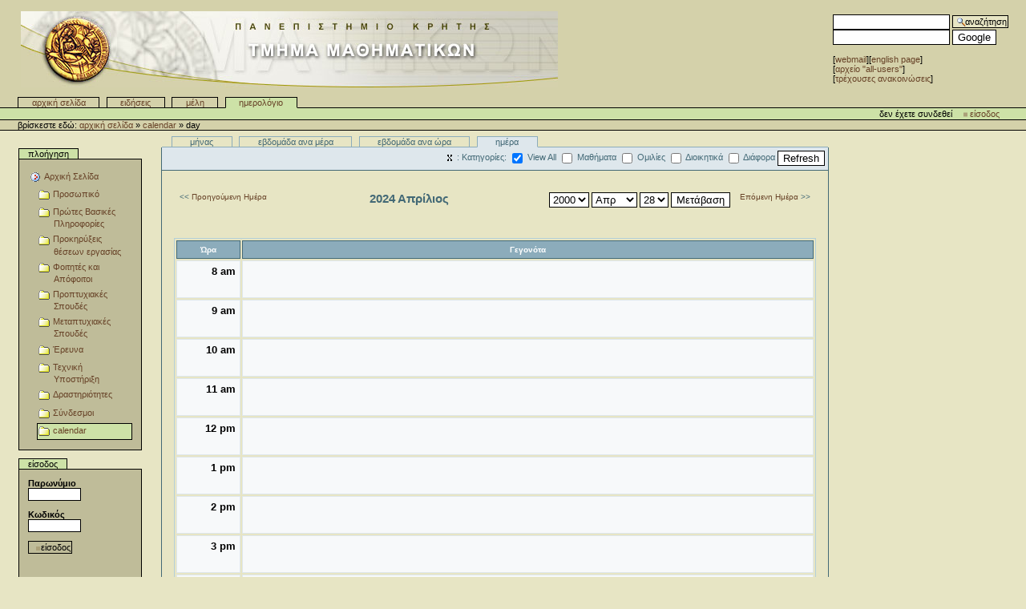

--- FILE ---
content_type: text/html;charset=iso-8859-7
request_url: http://thales.math.uoc.gr:1080/calendar/day?currentDate=2024/04/28&xmy=0&xsub=ALL
body_size: 6788
content:
<!DOCTYPE html PUBLIC "-//W3C//DTD XHTML 1.0 Transitional//EN" "http://www.w3.org/TR/xhtml1/DTD/xhtml1-transitional.dtd">



<html xmlns="http://www.w3.org/1999/xhtml" xml:lang="el"
      lang="el">


  <head>
    <meta http-equiv="Content-Type"
          content="text/html;charset=iso-8859-7" />

    <title>
        day
        &mdash;
        Τμήμα Μαθηματικών - Πανεπιστημίου Κρήτης
    </title>

    
      
        <base href="http://thales.math.uoc.gr:1080/calendar/" />
      
    

    <meta name="generator" content="Plone - http://plone.org" />

    <meta content="manager" name="DC.creator" />
    <meta content="2005-05-12 12:39:55"
          name="DC.date.created" />
    <meta content="2005-05-12 12:39:55"
          name="DC.date.modified" />
    <meta content="CalendarX" name="DC.type" />
    <meta content="text/html" name="DC.format" />

    <!-- Basic crude style for Netscape4.x - This can be removed
         if you don't want the special NS4 look - it will still work,
         just be plain text instead. Column layout for Netscape4.x included -->
    <link rel="Stylesheet" type="text/css"
          href="http://thales.math.uoc.gr:1080/ploneNS4.css" />

    <!-- Column style sheet. -->
    <style type="text/css" media="screen"><!-- @import url(http://thales.math.uoc.gr:1080/ploneColumns.css); --></style>

    <!-- Main style sheets for CSS2 capable browsers -->
    <style type="text/css" media="screen"><!-- @import url(http://thales.math.uoc.gr:1080/plone.css); --></style>

    <!-- Old style sheet from Plone 1.0, remove tal:condition="nothing" if you need to use the old styles.
         Will be removed in Plone 2.1. -->
    

    <!-- Alternate style sheets for the bigger/smaller text switcher -->
    <link rel="alternate stylesheet" type="text/css"
          media="screen"
          href="http://thales.math.uoc.gr:1080/ploneTextSmall.css"
          title="Small Text" />
    <link rel="alternate stylesheet" type="text/css"
          media="screen"
          href="http://thales.math.uoc.gr:1080/ploneTextLarge.css"
          title="Large Text" />

    <!-- Style sheet used for printing -->
    <link rel="stylesheet" type="text/css" media="print"
          href="http://thales.math.uoc.gr:1080/plonePrint.css" />

    <!-- Style sheet used for presentations (Opera is the only browser supporting this at the moment) -->
    <link rel="stylesheet" type="text/css"
          media="projection"
          href="http://thales.math.uoc.gr:1080/plonePresentation.css" />

    <!-- Internet Explorer CSS Fixes -->
    <!--[if IE]>
    <style type="text/css" media="all">@import url(http://thales.math.uoc.gr:1080/ploneIEFixes.css);</style>
    <![endif]-->


    <!-- Custom style sheet if available -->
    <style type="text/css" media="all"><!-- @import url(http://thales.math.uoc.gr:1080/ploneCustom.css); --></style>

    <link rel="shortcut icon"
          href="http://thales.math.uoc.gr:1080/favicon.ico"
          type="image/x-icon" />

    <link rel="search"
          href="http://thales.math.uoc.gr:1080/search_form"
          title="Search this site" />

    

    <link rel="up" href="http://thales.math.uoc.gr:1080"
          title="Up one level" />

    

    <!-- Disable IE6 image toolbar -->
    <meta http-equiv="imagetoolbar" content="no" />

    
      <!-- A slot where you can insert CSS in the header from a template -->
      
    <!-- NOTE: order is important for these CSS style sheets. -->
    <!-- Import COMMON CALENDAR CSS style sheet. -->
    <link href="calendar.css" type="text/css"
          rel="stylesheet" />
    <!-- Import VIEW-SPECIFIC CSS style sheet. -->
    <!-- UNIQUE FOR EACH CALENDAR VIEW. -->
    <link href="day.css" type="text/css" rel="stylesheet" />
    <!-- Import PRINTING CSS style sheet -->
    <link href="calendarPrint.css" type="text/css"
          media="print" rel="stylesheet" />
    <!-- Import COMMON JavaScript files (one for basic dhtml-functions, the other for calendar-application specific functions. -->
    <script type="text/javascript" src="dhtml.js"></script>
    <script type="text/javascript" src="calendar.js"></script>
    <!-- Set VIEW-SPECIFIC JS parameter -->
    <script type="text/javascript">
<!--
    setMax(24);
-->
    </script>
  
    

    

      
    
    
    
    
    


      
      <!-- A slot where you can insert elements in the header from a template -->
    

    
      <!-- A slot where you can insert javascript in the header from a template -->
      
    

    <!-- Common Plone ECMAScripts -->

    <!-- Pull-down ECMAScript menu, only active if logged in -->
    

    <!-- Define dynamic server-side variables for javascripts in this one  -->
    <script type="text/javascript"
            src="http://thales.math.uoc.gr:1080/plone_javascript_variables.js">
    </script>

    <script type="text/javascript"
            src="http://thales.math.uoc.gr:1080/plone_javascripts.js">
    </script>

    

      <!-- Old JS from Plone 1.0, remove tal:condition="nothing" if you need to use the old pop-ups.
           Will be removed in Plone 2.1 -->
      

    
  </head>

  <body class="section-calendar">

    <div id="visual-portal-wrapper">

      <div id="portal-top">

        <a class="hiddenStructure"
           href="http://thales.math.uoc.gr:1080/calendar/day#documentContent">Μετάβαση στο περιεχόμενο.</a>

           <ul id="portal-siteactions">

    <li id="siteaction-small_text"><a
    href="javascript:setActiveStyleSheet('Small Text', 1);"
    title="Small Text">Small Text</a></li>
    <li id="siteaction-normal_text"><a
    href="javascript:setActiveStyleSheet('', 1);"
    title="Normal Text">Normal Text</a></li>
    <li id="siteaction-large_text"><a
    href="javascript:setActiveStyleSheet('Large Text', 1);"
    title="Large Text">Large Text</a></li>

</ul>

           <div id="portal-searchbox">
    <form name="searchform"
          action="http://thales.math.uoc.gr:1080/search">
        <label for="searchGadget" class="hiddenStructure">Αναζήτηση</label>
        <input id="searchGadget" name="SearchableText"
               type="text" size="20" alt="Αναζήτηση"
               title="Αναζήτηση" accesskey="s"
               class="visibility:visible" tabindex="30001" />
        <input class="searchButton" type="submit"
               value="Αναζήτηση" accesskey="s"
               tabindex="30002" />
    </form>

<form method="GET" action="http://www.google.com/search" target="_blank">
<input type="hidden" name="ie" value="UTF-8">
<input type="hidden" name="oe" value="UTF-8">

<input type="text" name="q" size="20" maxlength="255" value="">
<input type="submit" name="btnG" value="Google">


</form>
<br>
[<a href="http://www.math.uoc.gr/webmail" target="_blank">WebMail</a>][<a href="http://www.math.uoc.gr/en" target="_blank">English Page</a>]<br>
[<a href="http://www.math.uoc.gr/~all-users/maillist.html" target="_blank">αρχείο "all-users"</a>]<br>
[<a href="http://euler.math.uoc.gr/~dept/wp/" target="_blank">Τρέχουσες Ανακοινώσεις</a>]


</div>

           <h1 id="portal-logo">
    <a href="http://thales.math.uoc.gr:1080">Τμήμα Μαθηματικών - Πανεπιστημίου Κρήτης</a>
</h1>

           <div id="portal-skinswitcher">
  
</div>

           
    <h5 class="hiddenStructure">Τμήματα</h5>

    <ul id="portal-globalnav">
        
        <li id="portaltab-index_html" class="plain">
            <a href="http://thales.math.uoc.gr:1080"
               accesskey="t">Αρχική Σελίδα</a>
        </li>
        
        
        <li id="portaltab-news" class="plain">
            <a href="http://thales.math.uoc.gr:1080/news"
               accesskey="t">Ειδήσεις</a>
        </li>
        
        
        <li id="portaltab-Members" class="plain">
            <a href="http://thales.math.uoc.gr:1080/Members"
               accesskey="t">Μέλη</a>
        </li>
        
        
        <li id="portaltab-calendar" class="selected">
            <a href="http://thales.math.uoc.gr:1080/calendar"
               accesskey="t">Ημερολόγιο</a>
        </li>
        
    </ul>



           

<h5 class="hiddenStructure">Προσωπικά εργαλεία</h5>

<ul id="portal-personaltools">
    

    <li class="portalNotLoggedIn">Δεν έχετε συνδεθεί</li>

       
    
        <li>
            <a href="http://thales.math.uoc.gr:1080/login_form"
               accesskey="u">
               Είσοδος
            </a>
        </li>
    

</ul>


           <div id="portal-breadcrumbs">

    Βρίσκεστε εδώ:
    
            <a href="http://thales.math.uoc.gr:1080/">Αρχική Σελίδα</a>
            <span class="breadcrumbSeparator">&raquo;</span>
    
    
    <span>
        
            <a href="http://thales.math.uoc.gr:1080/calendar/"
               accesskey="accesskeys-breadcrumbs">calendar</a>
            <span class="breadcrumbSeparator"> &raquo; </span>
            
         
    </span>
    <span>
        
            
            
            <span>day</span>
         
    </span>
</div>
      </div>

      <div class="visualClear"></div>

      <!-- The wrapper table. It contains the three columns. There's a table-less
           alternative in the plone_tableless skin layer that you can use if you
           prefer layouts that don't use tables. -->
      <table id="portal-columns">
        <tbody>
          <tr>
            <!-- start of the left (by default at least) column -->
            <td id="portal-column-one">
              <div class="visualPadding">
                
                  

    

        
            
    <div class="portlet" id="portlet-navigation-tree">
    <div>
        <h5>Πλοήγηση</h5>
        <div class="portletBody">
            <div class="portletContent odd">
                
                
                    
                        

                        <a href="http://thales.math.uoc.gr:1080/"
                           accesskey="n"
                           class="navItem navRootItem"
                           title="Τμήμα Μαθηματικών - Πανεπιστημίου Κρήτης">
                            <img
    src="http://thales.math.uoc.gr:1080/site_icon.gif"
    height="16" width="16" alt="" class="navIconRoot"
    title="Plone Site" />
                            <span class="navItemText">Αρχική Σελίδα</span>
                        </a>
                    
                
                
                    
                        <a href="http://thales.math.uoc.gr:1080/proswpiko/"
                           accesskey="n"
                           class="navItem navLevel2"
                           title="">
                            <img
    src="http://thales.math.uoc.gr:1080/folder_icon.gif"
    height="16" width="16" alt="" class="navIcon"
    title="Folder" />
                            <span class="navItemText">Προσωπικό</span>
                        </a>

                        
                    
                
                
                    
                        <a href="http://thales.math.uoc.gr:1080/genikes/"
                           accesskey="n"
                           class="navItem navLevel2"
                           title="">
                            <img
    src="http://thales.math.uoc.gr:1080/folder_icon.gif"
    height="16" width="16" alt="" class="navIcon"
    title="Folder" />
                            <span class="navItemText">Πρώτες Βασικές Πληροφορίες</span>
                        </a>

                        
                    
                
                
                    
                        <a href="http://thales.math.uoc.gr:1080/depelections/"
                           accesskey="n"
                           class="navItem navLevel2"
                           title="">
                            <img
    src="http://thales.math.uoc.gr:1080/folder_icon.gif"
    height="16" width="16" alt="" class="navIcon"
    title="Folder" />
                            <span class="navItemText">Προκηρύξεις θέσεων εργασίας</span>
                        </a>

                        
                    
                
                
                    
                        <a href="http://thales.math.uoc.gr:1080/foithtes/"
                           accesskey="n"
                           class="navItem navLevel2"
                           title="">
                            <img
    src="http://thales.math.uoc.gr:1080/folder_icon.gif"
    height="16" width="16" alt="" class="navIcon"
    title="Folder" />
                            <span class="navItemText">Φοιτητές και Απόφοιτοι</span>
                        </a>

                        
                    
                
                
                    
                        <a href="http://thales.math.uoc.gr:1080/proptyxiakes/"
                           accesskey="n"
                           class="navItem navLevel2"
                           title="">
                            <img
    src="http://thales.math.uoc.gr:1080/folder_icon.gif"
    height="16" width="16" alt="" class="navIcon"
    title="Folder" />
                            <span class="navItemText">Προπτυχιακές Σπουδές</span>
                        </a>

                        
                    
                
                
                    
                        <a href="http://thales.math.uoc.gr:1080/metaptyxiakes/"
                           accesskey="n"
                           class="navItem navLevel2"
                           title="">
                            <img
    src="http://thales.math.uoc.gr:1080/folder_icon.gif"
    height="16" width="16" alt="" class="navIcon"
    title="Folder" />
                            <span class="navItemText">Μεταπτυχιακές Σπουδές</span>
                        </a>

                        
                    
                
                
                    
                        <a href="http://thales.math.uoc.gr:1080/erevna/"
                           accesskey="n"
                           class="navItem navLevel2"
                           title="">
                            <img
    src="http://thales.math.uoc.gr:1080/folder_icon.gif"
    height="16" width="16" alt="" class="navIcon"
    title="Folder" />
                            <span class="navItemText">Έρευνα</span>
                        </a>

                        
                    
                
                
                    
                        <a href="http://thales.math.uoc.gr:1080/texnikh/"
                           accesskey="n"
                           class="navItem navLevel2"
                           title="">
                            <img
    src="http://thales.math.uoc.gr:1080/folder_icon.gif"
    height="16" width="16" alt="" class="navIcon"
    title="Folder" />
                            <span class="navItemText">Τεχνική Υποστήριξη</span>
                        </a>

                        
                    
                
                
                    
                        <a href="http://thales.math.uoc.gr:1080/drasthriothtes/"
                           accesskey="n"
                           class="navItem navLevel2"
                           title="">
                            <img
    src="http://thales.math.uoc.gr:1080/folder_icon.gif"
    height="16" width="16" alt="" class="navIcon"
    title="Folder" />
                            <span class="navItemText">Δραστηριότητες</span>
                        </a>

                        
                    
                
                
                    
                        <a href="http://thales.math.uoc.gr:1080/syndesmoi/"
                           accesskey="n"
                           class="navItem navLevel2"
                           title="">
                            <img
    src="http://thales.math.uoc.gr:1080/folder_icon.gif"
    height="16" width="16" alt="" class="navIcon"
    title="Folder" />
                            <span class="navItemText">Σύνδεσμοι</span>
                        </a>

                        
                    
                
                
                    
                        <a href="http://thales.math.uoc.gr:1080/calendar/"
                           accesskey="n"
                           class="navItem navLevel2 currentNavItem"
                           title="">
                            <img
    src="http://thales.math.uoc.gr:1080/folder_icon.gif"
    height="16" width="16" alt="" class="navIcon"
    title="CalendarX" />
                            <span class="navItemText">calendar</span>
                        </a>

                        
                    
                
                
            </div>
        </div>
    </div>
</div>

        

        
    
    

        
            

    

    <div class="portlet" id="portlet-login">

        <h5>Είσοδος</h5>

        <div class="portletBody">

            <div class="portletContent odd">
                <form action="http://thales.math.uoc.gr:1080/logged_in"
                      name="loginform" method="post">

                    <input type="hidden" name="came_from"
                           value="http://thales.math.uoc.gr:1080/calendar/day"
                           tabindex="10001" />

                    <div class="field">
                        <label for="__ac_name">Παρωνύμιο</label>
                        <br />
                        <input type="text" size="10"
    alt="Παρωνύμιο" accesskey="accesskeys-login"
    tabindex="10002" name="__ac_name" value=""
    id="__ac_name" />
                    </div>
                    
                    <div class="field">
                        <label for="__ac_password">Κωδικός</label>
                        <br />
                        <input type="password" size="10"
    alt="Κωδικός" accesskey="l" tabindex="10003"
    name="__ac_password" id="__ac_password" />
                    </div>
                    
                    <div class="formControls">
                    
                        <input class="context" type="submit"
    name="submit" value="Είσοδος" alt="Είσοδος"
    accesskey="accesskeys-login" tabindex="10004" />
                    </div>
                </form>
            </div>

            <div class="portletContent even">
                <a href="http://thales.math.uoc.gr:1080/mail_password_form"
                   accesskey="l">
                   <img src="http://thales.math.uoc.gr:1080/info_icon.gif" alt="" title="" longdesc="" height="16" width="16" />
                   Ξεχάσατε τον κωδικό σας?
                </a>
            </div>

            

        </div>

    </div>


        

        
    
    

        
            
        

        
    
    

        
            
        

        
    

                
                &nbsp;
              </div>
            </td>
            <!-- end of the left (by default at least) column -->

            <!-- start of main content block -->
            <td id="portal-column-content">

              
                <div id="content" class="">

                  

                  <div class="documentContent" id="region-content">

                    <a name="documentContent"></a>

                    

                    

                    <div>
    


<!-- the main table -->
<table cellspacing="0" class="caltabs">


<!-- ROW: the tabs "month", "week", "week2", "day" -->


  <tr> 
    <th>
        <div class="calTabs">
          <a class="plain"
             href="http://thales.math.uoc.gr:1080/calendar/month?currentDate=2024/04/28&amp;xmy=0&amp;xsub=ALL">Μήνας</a> 
          <a class="plain"
             href="http://thales.math.uoc.gr:1080/calendar/weekbyday?currentDate=2024/04/28&amp;xmy=0&amp;xsub=ALL">Εβδομάδα ανα μέρα</a> 
          <a class="plain"
             href="http://thales.math.uoc.gr:1080/calendar/weekbyhour?currentDate=2024/04/28&amp;xmy=0&amp;xsub=ALL">Εβδομάδα ανα ώρα</a> 
          <a class="selected"
             href="http://thales.math.uoc.gr:1080/calendar/day?currentDate=2024/04/28&amp;xmy=0&amp;xsub=ALL">Ημέρα</a>
          
        </div>
    </th>
  </tr>




<!-- ROW: the "subject categories" options -->

  <tr class="subjectlinksrow"> 
    <td class="barleft">
      <table width="100%">
        <tr>
          <td class="barleft2"> 
            
            
            
          </td> 
          <td class="barright2"> 
          <form action="http://thales.math.uoc.gr:1080/calendar/day?currentDate=2024/04/28&amp;xmy=0&amp;xsub=ALL"
                method="get">
            <span>
              <input type="hidden" name="currentDate"
                     value="2024/04/28" /> 
              <input type="hidden" name="xmy" value="0" /> 

                    
                &nbsp; <img src="http://thales.math.uoc.gr:1080/calLinkOpaque.gif" alt="" title="" longdesc="" height="11" width="6" /> &nbsp;: 
                <span class="nowrap">Κατηγορίες: </span>
                <span class="nowrap">
                  <input checked="checked" type="checkbox"
                         name="xsub" value="ALL" />
                  View All
                </span>

                <span class="nowrap">
                  <input type="checkbox" name="xsub"
                         value="Μαθήματα" />
                  
                  <span>
                    <span class="eventPublished">Μαθήματα</span>
                  </span>
                </span>
                <span class="nowrap">
                  <input type="checkbox" name="xsub"
                         value="Ομιλίες" />
                  
                  <span>
                    <span class="eventPublished">Ομιλίες</span>
                  </span>
                </span>
                <span class="nowrap">
                  <input type="checkbox" name="xsub"
                         value="Διοικητικά" />
                  
                  <span>
                    <span class="eventPublished">Διοικητικά</span>
                  </span>
                </span>
                <span class="nowrap">
                  <input type="checkbox" name="xsub"
                         value="Διάφορα" />
                  
                  <span>
                    <span class="eventPublished">Διάφορα</span>
                  </span>
                </span>
                <span>
                  <input type="submit" value="Refresh" />
                </span>
            </span>


            
          </form>
          </td>
        </tr>
      </table>
    </td>
  </tr>



  <tr> 
    <td class="body">


<!-- "previous", "next" and current date string. -->

<table class="calheader">
  <tr>
    <td class="left">&lt;&lt; <a
    href="http://thales.math.uoc.gr:1080/calendar/day?currentDate=2024/04/27&amp;xmy=0&amp;xsub=ALL">Προηγούμενη Ημέρα</a></td>
    <td class="center">
      <span>2024</span> <span>Απρίλιος</span>
      &nbsp;&nbsp;&nbsp;&nbsp;
    </td>
    
    <td class="choosedate">
    <form action="http://thales.math.uoc.gr:1080/calendar/day?currentDate=2024/04/28&amp;xmy=0&amp;xsub=ALL"
          method="get">
      <input type="hidden" name="currentDate"
             value="2024/04/28" /> 
      <input type="hidden" name="xmy" value="0" /> 
      <input type="hidden" name="xsub" value="ALL" /> 
      <select name="jumpyear"> <option value="2000">2000</option><option
    value="2001">2001</option><option value="2002">2002</option><option
    value="2003">2003</option><option value="2004">2004</option><option
    value="2005">2005</option><option value="2006">2006</option><option
    value="2007">2007</option><option value="2008">2008</option><option
    value="2009">2009</option> </select>
      
      <select name="jumpmonth"> 
                                <option value="1">Ιαν</option>
                                <option value="2">Φεβ</option>
                                <option value="3">Μαρ</option>
                                <option selected="selected"
    value="4">Απρ</option>
                                <option value="5">Μάιος</option>
                                <option value="6">Ιον</option>
                                <option value="7">Ιολ</option>
                                <option value="8">Αυγ</option>
                                <option value="9">Σεπ</option>
                                <option value="10">Οκτ</option>
                                <option value="11">Νοε</option>
                                <option value="12">Δεκ</option> </select>
      <select name="jumpday"> <option value="1">1</option><option
    value="2">2</option><option value="3">3</option><option
    value="4">4</option><option value="5">5</option><option
    value="6">6</option><option value="7">7</option><option
    value="8">8</option><option value="9">9</option><option
    value="10">10</option><option value="11">11</option><option
    value="12">12</option><option value="13">13</option><option
    value="14">14</option><option value="15">15</option><option
    value="16">16</option><option value="17">17</option><option
    value="18">18</option><option value="19">19</option><option
    value="20">20</option><option value="21">21</option><option
    value="22">22</option><option value="23">23</option><option
    value="24">24</option><option value="25">25</option><option
    value="26">26</option><option value="27">27</option><option
    selected="selected" value="28">28</option><option
    value="29">29</option><option value="30">30</option><option
    value="31">31</option> </select>
      <input type="submit" value="Μετάβαση" /> 
    </form>
    </td>
    
    <td class="right"><a href="http://thales.math.uoc.gr:1080/calendar/day?currentDate=2024/04/29&amp;xmy=0&amp;xsub=ALL">Επόμενη Ημέρα</a> &gt;&gt;</td>
  </tr>
</table>





<!-- showing all events that started before the time displayed, but are still running. -->




<!-- the day-calendar-view. -->
<table class="cal">
    <tr>
<!--    <th class="hour">Hour</th>-->
    <th class="hour"><span>Ώρα</span></th>
    <th><span>Γεγονότα</span></th></tr>
<!-- iterate through the hours (rows of the table) -->
   
  <tr class="noevent" id="cal9">

  
    <td class="hour">8 am
    </td>
  
  

    <td>
<!-- iterate through the events of the hour -->&nbsp;
    </td>
  </tr>
  
   
  <tr class="noevent" id="cal10">

  
    <td class="hour">9 am
    </td>
  
  

    <td>
<!-- iterate through the events of the hour -->&nbsp;
    </td>
  </tr>
  
   
  <tr class="noevent" id="cal11">

  
    <td class="hour">10 am
    </td>
  
  

    <td>
<!-- iterate through the events of the hour -->&nbsp;
    </td>
  </tr>
  
   
  <tr class="noevent" id="cal12">

  
    <td class="hour">11 am
    </td>
  
  

    <td>
<!-- iterate through the events of the hour -->&nbsp;
    </td>
  </tr>
  
   
  <tr class="noevent" id="cal13">

  
    <td class="hour">12 pm
    </td>
  
  

    <td>
<!-- iterate through the events of the hour -->&nbsp;
    </td>
  </tr>
  
   
  <tr class="noevent" id="cal14">

  
    <td class="hour">1 pm
    </td>
  
  

    <td>
<!-- iterate through the events of the hour -->&nbsp;
    </td>
  </tr>
  
   
  <tr class="noevent" id="cal15">

  
    <td class="hour">2 pm
    </td>
  
  

    <td>
<!-- iterate through the events of the hour -->&nbsp;
    </td>
  </tr>
  
   
  <tr class="noevent" id="cal16">

  
    <td class="hour">3 pm
    </td>
  
  

    <td>
<!-- iterate through the events of the hour -->&nbsp;
    </td>
  </tr>
  
   
  <tr class="noevent" id="cal17">

  
    <td class="hour">4 pm
    </td>
  
  

    <td>
<!-- iterate through the events of the hour -->&nbsp;
    </td>
  </tr>
  
   
  <tr class="noevent" id="cal18">

  
    <td class="hour">5 pm
    </td>
  
  

    <td>
<!-- iterate through the events of the hour -->&nbsp;
    </td>
  </tr>
  
   
  <tr class="noevent" id="cal19">

  
    <td class="hour">6 pm
    </td>
  
  

    <td>
<!-- iterate through the events of the hour -->&nbsp;
    </td>
  </tr>
  
   
  <tr class="noevent" id="cal20">

  
    <td class="hour">7 pm
    </td>
  
  

    <td>
<!-- iterate through the events of the hour -->&nbsp;
    </td>
  </tr>
  
</table>











<!-- "previous", "next" and current date string. -->

<table class="calheader">
  <tr>
    <td class="left">&lt;&lt; <a
    href="http://thales.math.uoc.gr:1080/calendar/day?currentDate=2024/04/27&amp;xmy=0&amp;xsub=ALL">Προηγούμενη Ημέρα</a></td>
    <td class="center">
      <span>2024</span> <span>Απρίλιος</span>
      &nbsp;&nbsp;&nbsp;&nbsp;
    </td>
    
    <td class="choosedate">
    <form action="http://thales.math.uoc.gr:1080/calendar/day?currentDate=2024/04/28&amp;xmy=0&amp;xsub=ALL"
          method="get">
      <input type="hidden" name="currentDate"
             value="2024/04/28" /> 
      <input type="hidden" name="xmy" value="0" /> 
      <input type="hidden" name="xsub" value="ALL" /> 
      <select name="jumpyear"> <option value="2000">2000</option><option
    value="2001">2001</option><option value="2002">2002</option><option
    value="2003">2003</option><option value="2004">2004</option><option
    value="2005">2005</option><option value="2006">2006</option><option
    value="2007">2007</option><option value="2008">2008</option><option
    value="2009">2009</option> </select>
      
      <select name="jumpmonth"> 
                                <option value="1">Ιαν</option>
                                <option value="2">Φεβ</option>
                                <option value="3">Μαρ</option>
                                <option selected="selected"
    value="4">Απρ</option>
                                <option value="5">Μάιος</option>
                                <option value="6">Ιον</option>
                                <option value="7">Ιολ</option>
                                <option value="8">Αυγ</option>
                                <option value="9">Σεπ</option>
                                <option value="10">Οκτ</option>
                                <option value="11">Νοε</option>
                                <option value="12">Δεκ</option> </select>
      <select name="jumpday"> <option value="1">1</option><option
    value="2">2</option><option value="3">3</option><option
    value="4">4</option><option value="5">5</option><option
    value="6">6</option><option value="7">7</option><option
    value="8">8</option><option value="9">9</option><option
    value="10">10</option><option value="11">11</option><option
    value="12">12</option><option value="13">13</option><option
    value="14">14</option><option value="15">15</option><option
    value="16">16</option><option value="17">17</option><option
    value="18">18</option><option value="19">19</option><option
    value="20">20</option><option value="21">21</option><option
    value="22">22</option><option value="23">23</option><option
    value="24">24</option><option value="25">25</option><option
    value="26">26</option><option value="27">27</option><option
    selected="selected" value="28">28</option><option
    value="29">29</option><option value="30">30</option><option
    value="31">31</option> </select>
      <input type="submit" value="Μετάβαση" /> 
    </form>
    </td>
    
    <td class="right"><a href="http://thales.math.uoc.gr:1080/calendar/day?currentDate=2024/04/29&amp;xmy=0&amp;xsub=ALL">Επόμενη Ημέρα</a> &gt;&gt;</td>
  </tr>
</table>



    </td>
  </tr>
</table>


<div class="calxcopyright">
  <hr />
  <p>Βασισμένο στο <a href="http://calendarx.org">CalendarX, ένα ημερολόγιο για το Plone</a>.</p>  
</div>

</div>

                    
                      <div class="discussion">

    

</div>
                    

                  </div>

                </div>

              
            </td>
            <!-- end of main content block -->

            <!-- start of right (by default at least) column -->
            <td id="portal-column-two">
              <div class="visualPadding">
                
                  

    
        
            
        

        
    
    
        
            
        

        
    
    
        
            
        

        
    

                
                &nbsp;
              </div>
            </td>
            <!-- end of the right (by default at least) column -->
          </tr>
        </tbody>
      </table>
      <!-- end column wrapper -->

      <div class="visualClear">&nbsp;</div>


      <hr class="netscape4" />

      
	<div id="portal-footer">

Τμήμα Μαθηματικών, Πανεπιστήμιο Κρήτης, Τ.Θ. 2208, 71409 Ηράκλειο <br />
Ηλεκτρονικό Ταχυδρομείο: info@math.uoc.gr &#8212; Τηλέφωνο: +30 2810 393800 &#8212; Τηλεομοιότυπο: +30 2810 393881  <br />
<!-- Start of StatCounter Code -->
<script type="text/javascript" language="javascript">
var sc_project=521952; 
var sc_partition=3; 
</script>

<script type="text/javascript" language="javascript" src="http://www.statcounter.com/counter/counter.js"></script><noscript><a href="http://www.statcounter.com/" target="_blank"><img src="http://c4.statcounter.com/counter.php?sc_project=521952&amp;java=0" alt="free stats" border="0"></a> </noscript>
<!-- End of StatCounter Code -->

</div>

	<div id="portal-colophon">
      <!--

	Please keep the Plone Powered button (or a textual link to us) if you use
	Plone on your site. It's a nice token of gratitude, and we appreciate your
	help in promoting the Plone name.

	Plone is powered by the combined forces of Zope and CMF, two absolutely
	great systems made by Zope Corporation (http://zope.com) and they in turn
	are based on the best programming language in the world - Python
	(http://www.python.org). We owe these guys a lot, thanks for making Plone
	possible!

      -->

      <a href="http://plone.org">
	<img src="http://thales.math.uoc.gr:1080/plone_powered.gif"
      height="15" width="80" alt="Κατασκευή απο το Plone"
      title="Αυτός ο ιστοχώρος κατασκευάστηκε χρησιμοποιώντας το Σύστημα Διαχείρισης Περιεχομένου Plone. Πατήστε εδώ για περισσότερες πληροφορίες" />
      </a>

      

      <p class="discreet">Ο ιστοχώρος συμμορφώνεται με με τις ακόλουθες προδιαγραφές:</p>

      <ul>
	<li>
	  <a href="http://www.section508.gov">
	    <img src="http://thales.math.uoc.gr:1080/colophon_sec508.gif"
          height="15" width="80" alt="Section 508"
          title="Ο ιστοχώρος συμμορφώνεται με τις Κατευθυντήριες Οδηγίες Προσβασιμότητας του Τομέα 508 της Κυβέρνησης των ΗΠΑ" />
	  </a>
	</li>
	<li>
	  <a href="http://www.w3.org/WAI/WCAG1AA-Conformance"
      title="Explanation of WCAG Conformance">
	    <img src="http://thales.math.uoc.gr:1080/colophon_wai-aa.gif"
          height="15" width="80" alt="WCAG"
          title="Ο ιστοχώρος συμμορφώνεται με τις Κατευθυντήριες Οδηγίες Δικτυακού περιεχομένου W3C-WAI" />
	  </a>
	</li>
	<li>
	  <a href="http://validator.w3.org/check/referer">
	    <img src="http://thales.math.uoc.gr:1080/colophon_xhtml.png"
          height="15" width="80" alt="Valid XHTML"
          title="Αυτός ο ιστοχώρος είναι έγκυρη XHTML." />
	  </a>
	</li>
	<li>
	  <a href="http://jigsaw.w3.org/css-validator/check/referer">
	    <img src="http://thales.math.uoc.gr:1080/colophon_css.png"
          height="15" width="80" alt="Valid CSS"
          title="Αυτός ο ιστοχώρος κατασκευάστηκε με έγκυρη CSS." />
	  </a>
	</li>
	<li>
	  <a href="http://plone.org/browsersupport">
	    <img src="http://thales.math.uoc.gr:1080/colophon_anybrowser.png"
          height="15" width="80" alt="Usable in any browser"
          title="This Plone site is usable in any web browser." />
	  </a>
	</li>
      </ul>

    </div>
      

    </div>

  </body>
</html>





--- FILE ---
content_type: text/css
request_url: http://thales.math.uoc.gr:1080/calendar/calendar.css
body_size: 8144
content:



 




DIV.calTabs {
    PADDING-LEFT: 1em; 
    BACKGROUND: none transparent scroll repeat 0% 0%; 
    BORDER-BOTTOM: #8cacbb 1px solid;
    WHITE-SPACE: nowrap; 
    BORDER-COLLAPSE: collapse;
    MARGIN-TOP: 5px;
}

DIV.calTabs A {
    BORDER-RIGHT: #8cacbb 1px solid; 
    PADDING-RIGHT: 2em; 
    BORDER-TOP: #8cacbb 1px solid; 
    PADDING-LEFT: 2em; 
    FONT-WEIGHT: normal; 
    FONT-FAMILY: "Lucida Grande", Verdana, Lucida, Helvetica, Arial, sans-serif; 
    FONT-SIZE: 95%; 
    BACKGROUND: none transparent scroll repeat 0% 0%; 
    PADDING-BOTTOM: 0em; 
    TEXT-TRANSFORM: lowercase; 
    BORDER-LEFT: #8cacbb 1px solid; 
    COLOR: #436976;
    MARGIN-RIGHT: 0.5em; 
    PADDING-TOP: 0em; 
    BORDER-BOTTOM: #8cacbb 1px solid
}
DIV.calTabs A.selected {
    FONT-WEIGHT: normal; 
    BACKGROUND: #dee7ec; 
    COLOR: #436976;
    BORDER-BOTTOM: #dee7ec 1px solid
}
DIV.calTabs A:hover {
    COLOR: #436976; 
    BACKGROUND-COLOR: #dee7ec;
    BACKGROUND: #dee7ec; 
}

TABLE.caltabs {
    WIDTH: 95%;
    FONT-FAMILY: "Lucida Grande", Verdana, Lucida, Helvetica, Arial, sans-serif;
    FONT-SIZE: 97%;
    MARGIN-BOTTOM: 15px;
}
TABLE.caltabs TH {
    COLOR: #FFA500;
    PADDING-TOP: 0px;
    PADDING-BOTTOM: 0px;
    FONT-WEIGHT: normal;
    TEXT-ALIGN: left;
}
TABLE.caltabs TD.bar {
    HEIGHT: 10px;
    BACKGROUND-COLOR: #dee7ec;
    BORDER-BOTTOM: #436976 1px solid;
    BORDER-LEFT: #436976 1px solid;
    BORDER-RIGHT: #436976 1px solid;
    COLOR: #436976;   
    FONT-SIZE: 97%;
    TEXT-ALIGN: right;
    PADDING-RIGHT: 20px;
}
TABLE.caltabs TD.bar A {
    COLOR: #436976;
    FONT-SIZE: 97%;
    TEXT-DECORATION: none;
}
TABLE.caltabs TD.bar A:hover {
    COLOR: #436976;
    FONT-SIZE: 97%;
    TEXT-DECORATION: none;
}
TABLE.caltabs TD.bar2 {
    HEIGHT: 10px;
    BACKGROUND-COLOR: #FFFFFF;
    BORDER-BOTTOM: #436976 1px solid;
    BORDER-LEFT: #436976 1px solid;
    BORDER-RIGHT: #436976 1px solid;
    COLOR: #000000;
    FONT-SIZE: 97%;
    TEXT-ALIGN: left;
    PADDING-LEFT: 20px;
}
TABLE.caltabs TD.bar2 A {
    COLOR: #436976;
    FONT-SIZE: 97%;
    TEXT-DECORATION: none;
}
TABLE.caltabs TD.bar2 A:hover {
    COLOR: #436976;
    FONT-SIZE: 97%;
    TEXT-DECORATION: none;
}
TABLE.caltabs TD.barleft {
    HEIGHT: 10px;
    BACKGROUND-COLOR: #dee7ec;
    BORDER-BOTTOM: #436976 1px solid;
    BORDER-LEFT: #436976 1px solid;
    BORDER-RIGHT: #436976 1px solid;
    COLOR: #436976;
    FONT-SIZE: 97%;
    TEXT-ALIGN: left;
    PADDING-LEFT: 20px;
}
TABLE.caltabs TD.barleft A {
    COLOR: #436976;
    FONT-SIZE: 97%;
    TEXT-DECORATION: none;
}
TABLE.caltabs TD.barleft left:hover {
    COLOR: #436976;
    FONT-SIZE: 97%;
    TEXT-DECORATION: none;
}
TABLE.caltabs TD.barleft2 {
    HEIGHT: 10px;
    BACKGROUND-COLOR: #dee7ec;
    BORDER-BOTTOM: #dee7ec 1px solid;
    BORDER-LEFT: #dee7ec 1px solid;
    BORDER-RIGHT: #dee7ec 1px solid;
    COLOR: #436976;
    FONT-SIZE: 97%;
    TEXT-ALIGN: left;
    PADDING-LEFT: 0px;
}
TABLE.caltabs TD.barleft2 A {
    COLOR: #436976;
    FONT-SIZE: 97%;
    TEXT-DECORATION: none;
}
TABLE.caltabs TD.barleft2 A:hover {
    COLOR: #436976;
    FONT-SIZE: 97%;
    TEXT-DECORATION: underline;
}
TABLE.caltabs TD.barright2 {
    HEIGHT: 10px;
    BACKGROUND-COLOR: #dee7ec;
    BORDER-BOTTOM: #dee7ec 1px solid;
    BORDER-LEFT: #dee7ec 1px solid;
    BORDER-RIGHT: #dee7ec 1px solid;
    COLOR: #436976;
    FONT-SIZE: 97%;
    TEXT-ALIGN: right;
    PADDING-RIGHT: 0px;
}
TABLE.caltabs TD.barright2 A {
    COLOR: #436976;
    FONT-SIZE: 97%;
    TEXT-DECORATION: none;
}
TABLE.caltabs TD.barright2 A:hover {
    COLOR: #436976;
    FONT-SIZE: 97%;
    TEXT-DECORATION: underline;
}
TABLE.caltabs span.nowrap{
    WHITE-SPACE: nowrap; 
}
TABLE.caltabs TD.body {
    PADDING: 15px;
    BACKGROUND-COLOR: transparent;
    BORDER-BOTTOM: #436976 1px solid;
    BORDER-LEFT: #436976 1px solid;
    BORDER-RIGHT: #436976 1px solid;
}


TABLE.calheader {
    WIDTH: 100%;
    FONT-FAMILY: Verdana, Helvetica, Arial, sans-serif;
    FONT-SIZE: 93%;
    MARGIN-BOTTOM: 15px;
    MARGIN-TOP: 5px;
}
TABLE.calheader TD {
    COLOR: #436976;
    PADDING: 5px
}
TABLE.calheader TD.center {
    WIDTH: 60%;
    HEIGHT: 35px;
    VERTICAL-ALIGN: top;
    FONT-WEIGHT: bold;
    FONT-SIZE: 135%;
    TEXT-ALIGN: center
}
TABLE.calheader TD.right {
    WIDTH: 20%;
    HEIGHT: 35px;
    VERTICAL-ALIGN: top;
    FONT-WEIGHT: normal;
    FONT-SIZE: 93%;
    WHITE-SPACE: nowrap; 
    TEXT-ALIGN: right
}
TABLE.calheader TD.left {
    WIDTH: 20%;
    HEIGHT: 35px;
    VERTICAL-ALIGN: top;
    FONT-WEIGHT: normal;
    FONT-SIZE: 93%;
    WHITE-SPACE: nowrap; 
    TEXT-ALIGN: left
}
TABLE.calheader TD.right A {
}
TABLE.calheader TD.left A {
}
TABLE.calheader TD.choosedate {
    WIDTH: 20%;
    HEIGHT: 35px;
    VERTICAL-ALIGN: top;
    FONT-WEIGHT: normal;
    FONT-SIZE: 93%;
    WHITE-SPACE: nowrap; 
    TEXT-ALIGN: left
}


TABLE.calall {
    WIDTH: 100%;
    BORDER: #B3CFD9 1px solid;
    MARGIN-BOTTOM: 5px;
}
TABLE.calall TH {
    COLOR: #FFFFFF;
    TEXT-ALIGN: center;
    FONT-WEIGHT: bold;
    FONT-FAMILY: Verdana, Helvetica, Arial, sans-serif;
    FONT-SIZE: 90%;
    BACKGROUND-COLOR: #8CACBB;
    padding: 5px;
    BORDER: #436976 1px solid;
}
TABLE.calall TR.event {
    BACKGROUND-COLOR: #DEE7EC;
}
TABLE.calall TR.noevent {
    BACKGROUND-COLOR: #F7F9FA;
}
TABLE.calall TD {
    COLOR: #000000;
    FONT-WEIGHT: normal;
    HEIGHT: 5px;
    FONT-SIZE: 85%;
    FONT-FAMILY: Verdana, Helvetica, Arial, sans-serif;
    VERTICAL-ALIGN: top;
    padding: 5px;
}


DIV.calinfo {
    BORDER-RIGHT: black 1px solid;
    PADDING-RIGHT: 0.5em;
    BORDER-TOP: black 1px solid;
    PADDING-LEFT: 0.5em;
    FONT-WEIGHT: normal;
    PADDING-BOTTOM: 0.5em;
    BORDER-LEFT: black 1px solid;
    PADDING-TOP: 0.5em;
    BORDER-BOTTOM: black 1px solid;
    BACKGROUND-COLOR: #ffffff;
    TEXT-ALIGN: left;
    COLOR: #000000;
    MARGIN-TOP: 2px;
    POSITION: absolute;
    RIGHT: 20%;
    Z-INDEX: 2;
    WIDTH: 250px;
}
DIV.inforow {
    PADDING-BOTTOM: 2px;
}

DIV.eventlisting {
    MARGIN-BOTTOM: 4px;
}

A.eventPending {
    COLOR: #436976;
    TEXT-DECORATION: none;
}
A.eventPending:hover {
    COLOR: #436976;
    TEXT-DECORATION: none;
}
A.eventPublished {
    COLOR: #466A06;
    TEXT-DECORATION: none;
}
A.eventPublished:hover {
    COLOR: #466A06;
    TEXT-DECORATION: none;
}
A.eventPrivate {
    COLOR: #821513;
    TEXT-DECORATION: none;
}
A.eventPrivate:hover {
    COLOR: #821513;
    TEXT-DECORATION: none;
}
A.eventVisible {
    COLOR: #436976;
    TEXT-DECORATION: none;
}
A.eventVisible:hover {
    COLOR: #436976;
    TEXT-DECORATION: none;
}





A.event_appointment {
    COLOR: #0000CC;
    TEXT-DECORATION: none;
}
A.event_appointment:hover {
    COLOR: #0000AA;
    TEXT-DECORATION: none;
}
A.event_convention {
    COLOR: #00CC00;
    TEXT-DECORATION: none;
}
A.event_convention:hover {
    COLOR: #00AA00;
    TEXT-DECORATION: none;
}
A.event_meeting {
    COLOR: #CC0000;
    TEXT-DECORATION: none;
}
A.event_meeting:hover {
    COLOR: #AA0000;
    TEXT-DECORATION: none;
}
A.event_socialevent {
    COLOR: #C4C400;
    TEXT-DECORATION: none;
}
A.event_socialevent:hover {
    COLOR: #A1A100;
    TEXT-DECORATION: none;
}
A.event_work {
    COLOR: #000000;
    TEXT-DECORATION: none;
}
A.event_work:hover {
    COLOR: #CCCCCC;
    TEXT-DECORATION: none;
}
A.event_class {
    COLOR: #AA0000;
    TEXT-DECORATION: none;
}
A.event_class:hover {
    COLOR: #C4C400;
    TEXT-DECORATION: none;
}
A.atevent_class {
    COLOR: #C4C400;
    TEXT-DECORATION: none;
}
A.atevent_class:hover {
    COLOR: #A1A100;
    TEXT-DECORATION: none;
}


TABLE.caltabs TD.barright2 SPAN.event_appointment {
    COLOR: #0000CC;
    TEXT-DECORATION: none;
}
TABLE.caltabs TD.barright2 SPAN.event_convention {
    COLOR: #00CC00;
    TEXT-DECORATION: none;
}
TABLE.caltabs TD.barright2 SPAN.event_meeting {
    COLOR: #CC0000;
    TEXT-DECORATION: none;
}
TABLE.caltabs TD.barright2 SPAN.event_socialevent {
    COLOR: #C4C400;
    TEXT-DECORATION: none;
}
TABLE.caltabs TD.barright2 SPAN.event_work {
    COLOR: #000000;
    TEXT-DECORATION: none;
}







--- FILE ---
content_type: text/css
request_url: http://thales.math.uoc.gr:1080/calendar/day.css
body_size: 809
content:









TABLE.cal {
    WIDTH: 100%;
    FONT-SIZE: 85%;
    FONT-FAMILY: Verdana, Helvetica, Arial, sans-serif;
    BORDER: #B3CFD9 1px solid;
    MARGIN-BOTTOM: 5px;
}
TABLE.cal TR.noevent {
    BACKGROUND-COLOR: #F7F9FA;
}
TABLE.cal TR.event {
    BACKGROUND-COLOR: #DEE7EC;
}
TABLE.cal TH {
    COLOR: #FFFFFF;
    TEXT-ALIGN: center;
    FONT-WEIGHT: bold;
    BACKGROUND-COLOR: #8CACBB;
    padding: 5px;
    BORDER: #436976 1px solid;
    WIDTH: 90%;
}
TABLE.cal TH.hour {
    WIDTH: 10%;
}
TABLE.cal TD {
    COLOR: #000000;
    FONT-WEIGHT: normal;
    HEIGHT: 35px;
    VERTICAL-ALIGN: top;
    padding: 5px;
    BORDER: #DEE7EC 1px solid;
}
TABLE.cal TD.hour {
    WIDTH: 10%;
    FONT-WEIGHT: bold;
    FONT-SIZE: 130%;
    TEXT-ALIGN: right
}




--- FILE ---
content_type: application/x-javascript
request_url: http://thales.math.uoc.gr:1080/plone_javascripts.js
body_size: 27251
content:


// Heads up! August 2003  - Geir Bζkholt
// This file now requires the javascript variable portal_url to be set 
// in the plone_javascript_variables.js file. Any other variables from Plone
// that you want to pass into these scripts should be placed there.

/* <dtml-var "enableHTTPCompression(request=REQUEST, debug=1, js=1)"> (this is for http compression) */

function registerPloneFunction(func){
    // registers a function to fire onload. 
	// Turned out we kept doing this all the time
	// Use this for initilaizing any javascript that should fire once the page has been loaded. 
	// 
    if (window.addEventListener) window.addEventListener("load",func,false);
    else if (window.attachEvent) window.attachEvent("onload",func);   
  }

function unRegisterPloneFunction(func){
    // uregisters a previous function to fire onload. 
    if (window.removeEventListener) window.removeEventListener("load",func,false);
    else if (window.detachEvent) window.detachEvent("onload",func);   
  }

function getContentArea(){
	// to end all doubt on where the content sits. It also felt a bit silly doing this over and over in every
	// function, even if it is a tiny operation. Just guarding against someone changing the names again, in the name
	// of semantics or something.... ;)
	node =  document.getElementById('region-content')
	if (! node){
		node = document.getElementById('content')
		}
	return node
	}

function wrapNode(node, wrappertype, wrapperclass){
    // utility function to wrap a node "node" in an arbitrary element of type "wrappertype" , with a class of "wrapperclass"
    wrapper = document.createElement(wrappertype)
    wrapper.className = wrapperclass;
    innerNode = node.parentNode.replaceChild(wrapper,node);
    wrapper.appendChild(innerNode)
}
  










// The calendar popup show/hide:

    function showDay(date) {
        document.getElementById('day' + date).style.visibility = 'visible';
        return true;
    }    
    function hideDay(date) {
        document.getElementById('day' + date).style.visibility = 'hidden';
        return true;
    }



	
// Focus on error or tabindex=1 
function setFocus() {
    var xre = new RegExp(/\berror\b/);
    // Search only forms to avoid spending time on regular text
    for (var f = 0; (formnode = document.getElementsByTagName('form').item(f)); f++) {
        // Search for errors first, focus on first error if found
        for (var i = 0; (node = formnode.getElementsByTagName('div').item(i)); i++) {
            if (xre.exec(node.className)) {
                for (var j = 0; (inputnode = node.getElementsByTagName('input').item(j)); j++) {
                    inputnode.focus();
                    return;   
                }
            }
        }
        // If no error, focus on input element with tabindex 1
        
        
        // uncomment to reactivate
        // this part works as intended, but there are too many places where this function causes pain, moving 
        // focus away from a field in whuch the user is already typing
        
        //for (var i = 0; (node = formnode.getElementsByTagName('input').item(i)); i++) {
         //   if (node.getAttribute('tabindex') == 1) {
         //       node.focus();
         //        return;   
         //   }
        //}
    }
}
registerPloneFunction(setFocus)





/********* Table sorter script *************/
// Table sorter script, thanks to Geir Bζkholt for this.
// DOM table sorter originally made by Paul Sowden 

function compare(a,b)
{
    au = new String(a);
    bu = new String(b);

    if (au.charAt(4) != '-' && au.charAt(7) != '-')
    {
    var an = parseFloat(au)
    var bn = parseFloat(bu)
    }
    if (isNaN(an) || isNaN(bn))
        {as = au.toLowerCase()
         bs = bu.toLowerCase()
        if (as > bs)
            {return 1;}
        else
            {return -1;}
        }
    else {
    return an - bn;
    }
}



function getConcatenedTextContent(node) {
    var _result = "";
	  if (node == null) {
		    return _result;
	  }
    var childrens = node.childNodes;
    var i = 0;
    while (i < childrens.length) {
        var child = childrens.item(i);
        switch (child.nodeType) {
            case 1: // ELEMENT_NODE
            case 5: // ENTITY_REFERENCE_NODE
                _result += getConcatenedTextContent(child);
                break;
            case 3: // TEXT_NODE
            case 2: // ATTRIBUTE_NODE
            case 4: // CDATA_SECTION_NODE
                _result += child.nodeValue;
                break;
            case 6: // ENTITY_NODE
            case 7: // PROCESSING_INSTRUCTION_NODE
            case 8: // COMMENT_NODE
            case 9: // DOCUMENT_NODE
            case 10: // DOCUMENT_TYPE_NODE
            case 11: // DOCUMENT_FRAGMENT_NODE
            case 12: // NOTATION_NODE
                // skip
                break;
        }
        i ++;
    }
  	return _result;
}

function sort(e) {
    var el = window.event ? window.event.srcElement : e.currentTarget;

    // a pretty ugly sort function, but it works nonetheless
    var a = new Array();
    // check if the image or the th is clicked. Proceed to parent id it is the image
    // NOTE THAT nodeName IS UPPERCASE
    if (el.nodeName == 'IMG') el = el.parentNode;
    //var name = el.firstChild.nodeValue;
    // This is not very robust, it assumes there is an image as first node then text
    var name = el.childNodes.item(1).nodeValue;
    var dad = el.parentNode;
    var node;
    
    // kill all arrows
    for (var im = 0; (node = dad.getElementsByTagName("th").item(im)); im++) {
        // NOTE THAT nodeName IS IN UPPERCASE
        if (node.lastChild.nodeName == 'IMG')
        {
            lastindex = node.getElementsByTagName('img').length - 1;
            node.getElementsByTagName('img').item(lastindex).setAttribute('src',portal_url + '/arrowBlank.gif');
        }
    }
    
    for (var i = 0; (node = dad.getElementsByTagName("th").item(i)); i++) {
        var xre = new RegExp(/\bnosort\b/);
        // Make sure we are not messing with nosortable columns, then check second node.
        if (!xre.exec(node.className) && node.childNodes.item(1).nodeValue == name) 
        {
            //window.alert(node.childNodes.item(1).nodeValue;
            lastindex = node.getElementsByTagName('img').length -1;
            node.getElementsByTagName('img').item(lastindex).setAttribute('src',portal_url + '/arrowUp.gif');
            break;
        }
    }

    var tbody = dad.parentNode.parentNode.getElementsByTagName("tbody").item(0);
    for (var j = 0; (node = tbody.getElementsByTagName("tr").item(j)); j++) {

        // crude way to sort by surname and name after first choice
        a[j] = new Array();
        a[j][0] = getConcatenedTextContent(node.getElementsByTagName("td").item(i));
        a[j][1] = getConcatenedTextContent(node.getElementsByTagName("td").item(1));
        a[j][2] = getConcatenedTextContent(node.getElementsByTagName("td").item(0));		
        a[j][3] = node;
    }

    if (a.length > 1) {
	
        a.sort(compare);

        // not a perfect way to check, but hell, it suits me fine
        if (a[0][0] == getConcatenedTextContent(tbody.getElementsByTagName("tr").item(0).getElementsByTagName("td").item(i))
	       && a[1][0] == getConcatenedTextContent(tbody.getElementsByTagName("tr").item(1).getElementsByTagName("td").item(i))) 
        {
            a.reverse();
            lastindex = el.getElementsByTagName('img').length - 1;
            el.getElementsByTagName('img').item(lastindex).setAttribute('src', portal_url + '/arrowDown.gif');
        }

    }
	
    for (var j = 0; j < a.length; j++) {
        tbody.appendChild(a[j][3]);
    }
}
    
function initalizeTableSort(e) {
    var tbls = document.getElementsByTagName('table');
    for (var t = 0; t < tbls.length; t++)
        {
        // elements of class="listing" can be sorted
        var re = new RegExp(/\blisting\b/)
        // elements of class="nosort" should not be sorted
        var xre = new RegExp(/\bnosort\b/)
        if (re.exec(tbls[t].className) && !xre.exec(tbls[t].className))
        {
            try {
                var tablename = tbls[t].getAttribute('id');
                var thead = document.getElementById(tablename).getElementsByTagName("thead").item(0);
                var node;
                // set up blank spaceholder gifs
                blankarrow = document.createElement('img');
                blankarrow.setAttribute('src', portal_url + '/arrowBlank.gif');
                blankarrow.setAttribute('height',6);
                blankarrow.setAttribute('width',9);
                // the first sortable column should get an arrow initially.
                initialsort = false;
                for (var i = 0; (node = thead.getElementsByTagName("th").item(i)); i++) {
                    // check that the columns does not have class="nosort"
                    if (!xre.exec(node.className)) {
                        node.insertBefore(blankarrow.cloneNode(1), node.firstChild);
                        if (!initialsort) {
                            initialsort = true;
                            uparrow = document.createElement('img');
                            uparrow.setAttribute('src', portal_url + '/arrowUp.gif');
                            uparrow.setAttribute('height',6);
                            uparrow.setAttribute('width',9);
                            node.appendChild(uparrow);
                        } else {
                            node.appendChild(blankarrow.cloneNode(1));
                        }
    
                        if (node.addEventListener) node.addEventListener("click",sort,false);
                        else if (node.attachEvent) node.attachEvent("onclick",sort);
                    }
                }
            } catch(er) {}
        }
    }
}   
// **** End table sort script ***
registerPloneFunction(initalizeTableSort)   


// Actions used in the folder_contents view
function submitFolderAction(folderAction) {
    document.folderContentsForm.action = document.folderContentsForm.action+'/'+folderAction;
    document.folderContentsForm.submit();
}

function submitFilterAction() {
    document.folderContentsForm.action = document.folderContentsForm.action+'/folder_contents';
    filter_selection=document.getElementById('filter_selection');
    for (var i =0; i < filter_selection.length; i++){
        if (filter_selection.options[i].selected) {
            if (filter_selection.options[i].value=='#') {
                document.folderContentsForm.filter_state.value='clear_view_filter';
            }
            else {
                document.folderContentsForm.filter_state.value='set_view_filter';
            }
        }						
    }
    document.folderContentsForm.submit();
}
    

// Functions for selecting all checkboxes in folder_contents/search_form view

function selectAll(id, formName) {
  // get the elements. if formName is p rovided, get the elements inside the form
  if (formName==null) {
     checkboxes = document.getElementsByName(id)
     for (i = 0; i < checkboxes.length; i++)
         checkboxes[i].checked = true ;
  } else {
     for (i=0; i<document.forms[formName].elements.length;i++)
	 {
	   if (document.forms[formName].elements[i].name==id) 
            document.forms[formName].elements[i].checked=true;
	  }
  }
}

function deselectAll(id, formName) {
  if (formName==null) {
     checkboxes = document.getElementsByName(id)
     for (i = 0; i < checkboxes.length; i++)
         checkboxes[i].checked = false ;
  } else {
     for (i=0; i<document.forms[formName].elements.length;i++)
	 {
	   if (document.forms[formName].elements[i].name==id) 
            document.forms[formName].elements[i].checked=false;
	  }
  }
}

function toggleSelect(selectbutton, id, initialState, formName) {
  // required selectbutton: you can pass any object that will function as a toggle
  // optional id: id of the the group of checkboxes that needs to be toggled (default=ids:list
  // optional initialState: initial state of the group. (default=false)
  //   e.g. folder_contents is false, search_form=true because the item boxes
  //   are checked initially.
  // optional formName: name of the form in which the boxes reside, use this if there are more
  //   forms on the page with boxes with the same name

  id=id || 'ids:list'  // defaults to ids:list, this is the most common usage

  if (selectbutton.isSelected==null)
  {
      initialState=initialState || false;
	  selectbutton.isSelected=initialState;
  }
  
  // create and use a property on the button itself so you don't have to 
  // use a global variable and we can have as much groups on a page as we like.
  if (selectbutton.isSelected == false) {
    selectbutton.setAttribute('src', portal_url + '/select_none_icon.gif');
    selectbutton.isSelected=true;
    return selectAll(id, formName);
  }
  else {
    selectbutton.setAttribute('src',portal_url + '/select_all_icon.gif');
    selectbutton.isSelected=false;
    return deselectAll(id, formName);
  }
}

 

// script for detecting external links.
// sets their target-attribute to _blank , and adds a class external

function scanforlinks(){
    // securing against really old DOMs 
    
    if (! document.getElementsByTagName){return false};
    if (! document.getElementById){return false};
    // Quick utility function by Geir Bζkholt
    // Scan all links in the document and set classes on them dependant on 
    // whether they point to the current site or are external links
    
    contentarea = getContentArea()
    if (! contentarea){return false}
    
    links = contentarea.getElementsByTagName('a');
    for (i=0; i < links.length; i++){      
        if ((links[i].getAttribute('href'))&&(links[i].className.indexOf('link-plain')==-1 )){
            var linkval = links[i].getAttribute('href')
            // check if the link href is a relative link, or an absolute link to the current host.
			if (linkval.toLowerCase().indexOf(window.location.protocol+'//'+window.location.host)==0) {
                // we are here because the link is an absolute pointer internal to our host
                // do nothing
            } else if (linkval.indexOf('http:') != 0){
                // not a http-link. Possibly an internal relative link, but also possibly a mailto ot other snacks
                // add tests for all relevant protocols as you like.
                
                protocols = ['mailto', 'ftp', 'news', 'irc', 'h323', 'sip', 'callto', 'https']
                // h323, sip and callto are internet telephony VoIP protocols
                
                for (p=0; p < protocols.length; p++){  
                     if (linkval.indexOf(protocols[p]+':') == 0){
                    // this link matches the protocol . add a classname protocol+link
                    //links[i].className = 'link-'+protocols[p]
                        wrapNode(links[i], 'span', 'link-'+protocols[p])
                        break;
                    }
                }
            }else{
                // we are in here if the link points to somewhere else than our site.
                if ( links[i].getElementsByTagName('img').length == 0 ){
					// we do not want to mess with those links that already have images in them
                    //links[i].className = 'link-external'
                    wrapNode(links[i], 'span', 'link-external')
                    //links[i].setAttribute('target','_blank')
                    }
                
                
                
                
            }
        }
    }
}
registerPloneFunction(scanforlinks)   


function climb(node, word){
	 // traverse childnodes
    if (! node){return false}
    if (node.hasChildNodes) {
		var i;
		for (i=0;i<node.childNodes.length;i++) {
            climb(node.childNodes[i],word);
		}
        if (node.nodeType == 3){
            checkforhighlight(node, word);
           // check all textnodes. Feels inefficient, but works
        }
}
function checkforhighlight(node,word) {
        ind = node.nodeValue.toLowerCase().indexOf(word.toLowerCase())
		if (ind != -1) {
            if (node.parentNode.className != "highlightedSearchTerm"){
                par = node.parentNode;
                contents = node.nodeValue;
			
                // make 3 shiny new nodes
                hiword = document.createElement("span");
				hiword.className = "highlightedSearchTerm";
				hiword.appendChild(document.createTextNode(contents.substr(ind,word.length)));
				
                par.insertBefore(document.createTextNode(contents.substr(0,ind)),node);
				par.insertBefore(hiword,node);
				par.insertBefore(document.createTextNode(contents.substr(ind+word.length)),node);

                par.removeChild(node);
		        }
        	} 
		}
  
}


function correctPREformatting(){
        // small utility thing to correct formatting for PRE-elements and some others
        // thanks to Michael Zeltner for CSS-guruness and research ;) 
		// currently not activated
        contentarea = getContentArea();
        if (! contentarea){return false}
        
        pres = contentarea.getElementsByTagName('pre');
        for (i=0;i<pres.length;i++){
           wrapNode(pres[i],'div','visualOverflow')
			}
               
        //tables = contentarea.getElementsByTagName('table');
        // for (i=0;i<tables.length;i++){
        //   if (tables[i].className=="listing"){
        //   wrapNode(tables[i],'div','visualOverflow')
		//  }
        //}      
}
//registerPloneFunction(correctPREformatting);

function highlightSearchTerm() {
        // search-term-highlighter function --  Geir Bζkholt
        query = window.location.search
        // _robert_ ie 5 does not have decodeURI 
        if (typeof decodeURI != 'undefined'){
            query = unescape(decodeURI(query)) // thanks, Casper 
        }
        else {
            return false
        }
        if (query){
            var qfinder = new RegExp()
            qfinder.compile("searchterm=([^&]*)","gi")
            qq = qfinder.exec(query)
            if (qq && qq[1]){
                query = qq[1]
                
                // the cleaner bit is not needed anymore, now that we travese textnodes. 
                //cleaner = new RegExp
                //cleaner.compile("[\\?\\+\\\\\.\\*]",'gi')
                //query = query.replace(cleaner,'')
                
                if (!query){return false}
                queries = query.replace(/\+/g,' ').split(/\s+/)
                
                // make sure we start the right place and not higlight menuitems or breadcrumb
                contentarea = getContentArea();
				for (q=0;q<queries.length;q++) {
                                       // don't highlight reserved catalog search terms
                                       if (queries[q].toLowerCase() != 'not'
                                               && queries[q].toLowerCase() != 'and'
                                               && queries[q].toLowerCase() != 'or') {
                       climb(contentarea,queries[q]);
                                       }
                }
            }
        }
}
registerPloneFunction(highlightSearchTerm);


// ----------------------------------------------
// StyleSwitcher functions written by Paul Sowden
// http://www.idontsmoke.co.uk/ss/
// - - - - - - - - - - - - - - - - - - - - - - -
// For the details, visit ALA:
// http://www.alistapart.com/stories/alternate/
// ----------------------------------------------

function setActiveStyleSheet(title, reset) {
  var i, a, main;
  for(i=0; (a = document.getElementsByTagName("link")[i]); i++) {
    if(a.getAttribute("rel").indexOf("style") != -1 && a.getAttribute("title")) {
      a.disabled = true;
      if(a.getAttribute("title") == title) a.disabled = false;
    }
  }
  if (reset == 1) {
  createCookie("wstyle", title, 365);
  }
}

function setStyle() {
var style = readCookie("wstyle");
if (style != null) {
setActiveStyleSheet(style, 0);
}
}

function createCookie(name,value,days) {
  if (days) {
    var date = new Date();
    date.setTime(date.getTime()+(days*24*60*60*1000));
    var expires = "; expires="+date.toGMTString();
  }
  else expires = "";
  document.cookie = name+"="+escape(value)+expires+"; path=/;";
}

function readCookie(name) {
  var nameEQ = name + "=";
  var ca = document.cookie.split(';');
  for(var i=0;i < ca.length;i++) {
    var c = ca[i];
    while (c.charAt(0)==' ') c = c.substring(1,c.length);
    if (c.indexOf(nameEQ) == 0) return unescape(c.substring(nameEQ.length,c.length));
  }
  return null;
}
registerPloneFunction(setStyle);





// jscalendar glue -- Leonard Norrgεrd <vinsci@*>
// This function gets called when the user clicks on some date.
function onJsCalendarDateUpdate(cal) {
    var year   = cal.params.input_id_year;
    var month  = cal.params.input_id_month;
    var day    = cal.params.input_id_day;
    // var hour   = cal.params.input_id_hour;
    // var minute = cal.params.input_id_minute;

    // cal.params.inputField.value = cal.date.print('%Y/%m/%d %H:%M'); // doesn't work in Opera, don't use time now
    //cal.params.inputField.value = cal.date.print('%Y/%m/%d'); // doesn't work in Opera
    var daystr = '' + cal.date.getDate();
    if (daystr.length == 1)
    	daystr = '0' + daystr;
    var monthstr = '' + (cal.date.getMonth()+1);
    if (monthstr.length == 1)
	monthstr = '0' + monthstr;
    cal.params.inputField.value = '' + cal.date.getFullYear() + '/' + monthstr + '/' + daystr

    year.value  = cal.params.inputField.value.substring(0,4);
    month.value = cal.params.inputField.value.substring(5,7);
    day.value   = cal.params.inputField.value.substring(8,10);
    // hour.value  = cal.params.inputField.value.substring(11,13);
    // minute.value= cal.params.inputField.value.substring(14,16);
}


function showJsCalendar(input_id_anchor, input_id, input_id_year, input_id_month, input_id_day, input_id_hour, input_id_minute, yearStart, yearEnd) {
    // do what jscalendar-x.y.z/calendar-setup.js:Calendar.setup would do
    var input_id_anchor = document.getElementById(input_id_anchor);
    var input_id = document.getElementById(input_id);
    var input_id_year = document.getElementById(input_id_year);
    var input_id_month = document.getElementById(input_id_month);
    var input_id_day = document.getElementById(input_id_day);
    // var input_id_hour = document.getElementById(input_id_hour);
    // var input_id_minute = document.getElementById(input_id_minute);
    var format = 'y/mm/dd';

    var dateEl = input_id;
    var mustCreate = false;
    var cal = window.calendar;

    var params = {
	'range' : [yearStart, yearEnd],
	inputField : input_id,
        input_id_year : input_id_year,
	input_id_month: input_id_month,
	input_id_day  : input_id_day
	// input_id_hour : input_id_hour,
	// input_id_minute: input_id_minute
    };

    function param_default(pname, def) { if (typeof params[pname] == "undefined") { params[pname] = def; } };

    param_default("inputField",     null);
    param_default("displayArea",    null);
    param_default("button",         null);
    param_default("eventName",      "click");
    param_default("ifFormat",       "%Y/%m/%d");
    param_default("daFormat",       "%Y/%m/%d");
    param_default("singleClick",    true);
    param_default("disableFunc",    null);
    param_default("dateStatusFunc", params["disableFunc"]); // takes precedence if both are defined
    param_default("mondayFirst",    true);
    param_default("align",          "Bl");
    param_default("range",          [1900, 2999]);
    param_default("weekNumbers",    true);
    param_default("flat",           null);
    param_default("flatCallback",   null);
    param_default("onSelect",       null);
    param_default("onClose",        null);
    param_default("onUpdate",       null);
    param_default("date",           null);
    param_default("showsTime",      false);
    param_default("timeFormat",     "24");

    if (!window.calendar) {
	window.calendar = cal = new Calendar(true, //params.mondayFirst,
	     null,
	     onJsCalendarDateUpdate,
	     function(cal) { cal.hide(); });
	cal.time24 = true;
	cal.weekNumbers = true;
	mustCreate = true;
    } else {
	cal.hide();
    }
    cal.setRange(yearStart,yearEnd);
    cal.params = params;
    cal.setDateStatusHandler(null);
    cal.setDateFormat(format);
    if (mustCreate)
	cal.create();
    cal.parseDate(dateEl.value || dateEl.innerHTML);
    cal.refresh();
    cal.showAtElement(input_id_anchor, null);
    return false;
}


// This function updates a hidden date field with the current values of the widgets
function update_date_field(field, year, month, day, hour, minute, ampm)
{
    var field  = document.getElementById(field)
    var date   = document.getElementById(date)
    var year   = document.getElementById(year)
    var month  = document.getElementById(month)
    var day    = document.getElementById(day)
    var hour   = document.getElementById(hour)
    var minute = document.getElementById(minute)
    var ampm   = document.getElementById(ampm)

    if (0 < year.value)
    {
        // Return ISO date string
        // Note: This relies heavily on what date_components_support.py puts into the form.
        field.value = year.value + "-" + month.value + "-" + day.value + " " + hour.value + ":" + minute.value
        // Handle optional AM/PM
        if (ampm && ampm.value)
            field.value = field.value + " " + ampm.value
    } 
    else 
    {
        // Return empty string
        field.value = ''
        // Reset widgets
        month.options[0].selected = 1
        day.options[0].selected = 1
        hour.options[0].selected = 1
        minute.options[0].selected = 1
        if (ampm && ampm.options)
            ampm.options[0].selected = 1
    }
}



function fullscreenMode() {
    if (document.getElementById('portal-top').style.display == 'none') {
        document.getElementById('portal-top').style.display = 'block';
        document.getElementById('portal-column-one').style.display = 'block';
        document.getElementById('portal-column-two').style.display = 'block';
        }
    else {
        document.getElementById('portal-top').style.display = 'none';
        document.getElementById('portal-column-one').style.display = 'none';
        document.getElementById('portal-column-two').style.display = 'none';
    }
}


// and finally : Mike Malloch's fixes for Internet Explorer 5 - 
// These should be considered temporary, as they actually add functionality to IE5, while we just want it to not blurt errormessages... 
//

function hackPush(el){
        this[this.length] = el;
}

function hackPop(){
        var N = this.length - 1, el = this[N];
        this.length = N
        return el;
}

function hackShift(){
        var one = this[0], N = this.length;
        for (var i = 1; i < N; i++){
                this[i-1] = this[i];
        }
        this.length = N-1
        return one;
}

var testPushPop = new Array();
if (testPushPop.push){
}else{
        Array.prototype.push = hackPush
        Array.prototype.pop = hackPop
        Array.prototype.shift =hackShift;
}



--- FILE ---
content_type: application/x-javascript
request_url: http://thales.math.uoc.gr:1080/calendar/dhtml.js
body_size: 3289
content:
/* DHTML-Bibliothek */

var DHTML = 0, DOM = 0, MS = 0, NS = 0, OP = 0;

function DHTML_init() {

 if (window.opera) {
     OP = 1;
 }
 if(document.getElementById) {
   DHTML = 1;
   DOM = 1;
 }
 if(document.all && !OP) {
   DHTML = 1;
   MS = 1;
 }
if(document.layers && !OP) {
   DHTML = 1;
   NS = 1;
 }
}

function getElem(p1,p2,p3) {
 var Elem;
 if(DOM) {
   if(p1.toLowerCase()=="id") {
     if (typeof document.getElementById(p2) == "object")
     Elem = document.getElementById(p2);
     else Elem = void(0);
     return(Elem);
   }
   else if(p1.toLowerCase()=="name") {
     if (typeof document.getElementsByName(p2) == "object")
     Elem = document.getElementsByName(p2)[p3];
     else Elem = void(0);
     return(Elem);
   }
   else if(p1.toLowerCase()=="tagname") {
     if (typeof document.getElementsByTagName(p2) == "object" ||
        (OP && typeof document.getElementsByTagName(p2) == "function"))
     Elem = document.getElementsByTagName(p2)[p3];
     else Elem = void(0);
     return(Elem);
   }
   else return void(0);
 }
 else if(MS) {
   if(p1.toLowerCase()=="id") {
     if (typeof document.all[p2] == "object")
     Elem = document.all[p2];
     else Elem = void(0);
     return(Elem);
   }
   else if(p1.toLowerCase()=="tagname") {
     if (typeof document.all.tags(p2) == "object")
     Elem = document.all.tags(p2)[p3];
     else Elem = void(0);
     return(Elem);
   }
   else if(p1.toLowerCase()=="name") {
     if (typeof document[p2] == "object")
     Elem = document[p2];
     else Elem = void(0);
     return(Elem);
   }
   else return void(0);
 }
 else if(NS) {
   if(p1.toLowerCase()=="id" || p1.toLowerCase()=="name") {
   if (typeof document[p2] == "object")
     Elem = document[p2];
     else Elem = void(0);
     return(Elem);
   }
   else if(p1.toLowerCase()=="index") {
    if (typeof document.layers[p2] == "object")
     Elem = document.layers[p2];
    else Elem = void(0);
     return(Elem);
   }
   else return void(0);
 }
}

function getCont(p1,p2,p3) {
   var Cont;
   if(DOM && getElem(p1,p2,p3) && getElem(p1,p2,p3).firstChild) {
     if(getElem(p1,p2,p3).firstChild.nodeType == 3)
       Cont = getElem(p1,p2,p3).firstChild.nodeValue;
     else
       Cont = "";
     return(Cont);
   }
   else if(MS && getElem(p1,p2,p3)) {
     Cont = getElem(p1,p2,p3).innerText;
     return(Cont);
   }
   else return void(0);
}

function getAttr(p1,p2,p3,p4) {
   var Attr;
   if((DOM || MS) && getElem(p1,p2,p3)) {
     Attr = getElem(p1,p2,p3).getAttribute(p4);
     return(Attr);
   }
   else if (NS && getElem(p1,p2)) {
       if (typeof getElem(p1,p2)[p3] == "object")
        Attr=getElem(p1,p2)[p3][p4]
       else
        Attr=getElem(p1,p2)[p4]
         return Attr;
       }
   else return void(0);
}

function setCont(p1,p2,p3,p4) {
   if(DOM && getElem(p1,p2,p3) && getElem(p1,p2,p3).firstChild)
     getElem(p1,p2,p3).firstChild.nodeValue = p4;
   else if(MS && getElem(p1,p2,p3))
     getElem(p1,p2,p3).innerText = p4;
   else if(NS && getElem(p1,p2,p3)) {
     getElem(p1,p2,p3).document.open();
     getElem(p1,p2,p3).document.write(p4);
     getElem(p1,p2,p3).document.close();
   }
}

DHTML_init();


--- FILE ---
content_type: application/x-javascript
request_url: http://thales.math.uoc.gr:1080/calendar/calendar.js
body_size: 2049
content:
/* Distributed as a part of CalendarX version 0.4.5  */
/* minor typo fixed on line 52 (lenght => length)    */

/* calendar functions */

var PREFIX = "cal";
var BGCOLOR_DEFAULT = new Array(new Array("event", "#DEE7EC"), new Array("noevent", "#F7F9FA"), new Array("outOfMonth", "#FFFFFF"));
var BGCOLOR_HIGHLIGHTED = "#FFE7C4";
var MAX_ID = 0;



/**
 * Functions called from pt. Calls highlightEventRange() and showCalPopup() or clearEventRange() and hideCalPopup().
 */
function mouseOverEvent(start, end, eventID) {
    highlightEventRange(start, end);
    showCalPopup(eventID);
}
function mouseOutEvent(start, end, eventID) {
    clearEventRange(start, end);
    hideCalPopup(eventID);
}



/**
 * Functions used for highlighting the time-range of an event in the current (month, week, week2, day) calendarview.
 */
function setMax(maxID) {
    MAX_ID = maxID;
}
function highlightEventRange(start, end) {
    for(i = start; i <= end; i++) {
        if ((MAX_ID > 0) && (i > MAX_ID)) {
            i = end;
        }
        else {
            getElem("id", PREFIX + i, null).style.backgroundColor = BGCOLOR_HIGHLIGHTED;
        }
    }
}
function clearEventRange(start, end) {
    for(i = start; i <= end; i++) {
        if ((MAX_ID > 0) && (i > MAX_ID)) {
            i = end;
        }
        else {
            elem = getElem("id", PREFIX + i, null);
            elemClass = getAttr("id", PREFIX + i, null, "class");
            bgcolor = "";
            for(j = 0; j < BGCOLOR_DEFAULT.length; j++) {
                if (BGCOLOR_DEFAULT[j][0] == elemClass) {
                    bgcolor = BGCOLOR_DEFAULT[j][1];
                    j = BGCOLOR_DEFAULT.length;
                }
            }
            getElem("id", PREFIX + i, null).style.backgroundColor = bgcolor;
        }
    }
}

/**
 * function used to show/hide popup "window" (div-tag)
 */
function showCalPopup(tagID) {
    getElem("id", tagID, null).style.visibility = "visible";
}
function hideCalPopup(tagID) {
    getElem("id", tagID, null).style.visibility = "hidden";
}


--- FILE ---
content_type: application/x-javascript
request_url: http://thales.math.uoc.gr:1080/plone_javascript_variables.js
body_size: 120
content:
// Global Plone variables that need to be accessible to the Javascripts

portal_url = 'http://thales.math.uoc.gr:1080';
